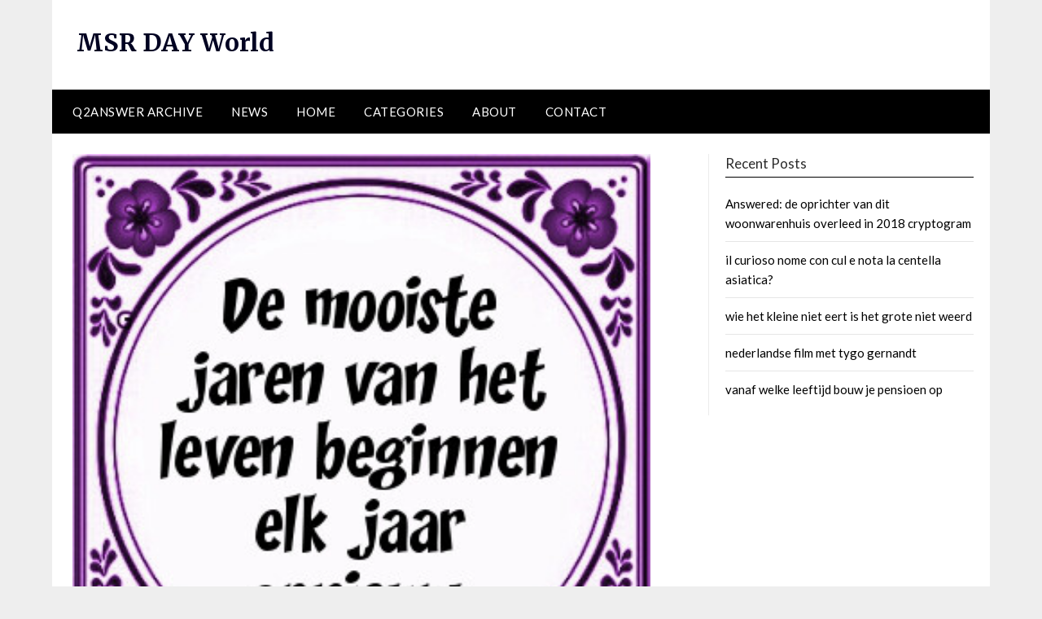

--- FILE ---
content_type: text/html; charset=UTF-8
request_url: https://us.msrdy.com/van-harte-gefeliciteerd-met-je-verjaardag/
body_size: 28559
content:
<!doctype html>
	<html lang="en-US">
	<head><style>img.lazy{min-height:1px}</style><link href="https://us.msrdy.com/wp-content/plugins/w3-total-cache/pub/js/lazyload.min.js" as="script">
		<meta charset="UTF-8">
		<meta name="viewport" content="width=device-width, initial-scale=1">
		<link rel="profile" href="http://gmpg.org/xfn/11">
		<meta name='robots' content='index, follow, max-image-preview:large, max-snippet:-1, max-video-preview:-1' />

	<!-- This site is optimized with the Yoast SEO plugin v26.6 - https://yoast.com/wordpress/plugins/seo/ -->
	<title>van harte gefeliciteerd met je verjaardag ?</title>
	<link rel="canonical" href="https://us.msrdy.com/van-harte-gefeliciteerd-met-je-verjaardag/" />
	<meta property="og:locale" content="en_US" />
	<meta property="og:type" content="article" />
	<meta property="og:title" content="van harte gefeliciteerd met je verjaardag ?" />
	<meta property="og:url" content="https://us.msrdy.com/van-harte-gefeliciteerd-met-je-verjaardag/" />
	<meta property="og:site_name" content="MSR DAY World" />
	<meta property="article:published_time" content="2022-11-12T14:01:36+00:00" />
	<meta property="og:image" content="https://us.msrdy.com/wp-content/uploads/2022/11/Mooiste-jaren-van-het-leven.jpg" />
	<meta property="og:image:width" content="322" />
	<meta property="og:image:height" content="322" />
	<meta property="og:image:type" content="image/jpeg" />
	<meta name="author" content="soher mustafa" />
	<meta name="twitter:card" content="summary_large_image" />
	<meta name="twitter:label1" content="Written by" />
	<meta name="twitter:data1" content="soher mustafa" />
	<script type="application/ld+json" class="yoast-schema-graph">{"@context":"https://schema.org","@graph":[{"@type":"WebPage","@id":"https://us.msrdy.com/van-harte-gefeliciteerd-met-je-verjaardag/","url":"https://us.msrdy.com/van-harte-gefeliciteerd-met-je-verjaardag/","name":"van harte gefeliciteerd met je verjaardag ?","isPartOf":{"@id":"https://us.msrdy.com/#website"},"primaryImageOfPage":{"@id":"https://us.msrdy.com/van-harte-gefeliciteerd-met-je-verjaardag/#primaryimage"},"image":{"@id":"https://us.msrdy.com/van-harte-gefeliciteerd-met-je-verjaardag/#primaryimage"},"thumbnailUrl":"https://us.msrdy.com/wp-content/uploads/2022/11/Mooiste-jaren-van-het-leven.jpg","datePublished":"2022-11-12T14:01:36+00:00","author":{"@id":"https://us.msrdy.com/#/schema/person/910be7c757c68553d07a810ba4b7bee6"},"breadcrumb":{"@id":"https://us.msrdy.com/van-harte-gefeliciteerd-met-je-verjaardag/#breadcrumb"},"inLanguage":"en-US","potentialAction":[{"@type":"ReadAction","target":["https://us.msrdy.com/van-harte-gefeliciteerd-met-je-verjaardag/"]}]},{"@type":"ImageObject","inLanguage":"en-US","@id":"https://us.msrdy.com/van-harte-gefeliciteerd-met-je-verjaardag/#primaryimage","url":"https://us.msrdy.com/wp-content/uploads/2022/11/Mooiste-jaren-van-het-leven.jpg","contentUrl":"https://us.msrdy.com/wp-content/uploads/2022/11/Mooiste-jaren-van-het-leven.jpg","width":322,"height":322},{"@type":"BreadcrumbList","@id":"https://us.msrdy.com/van-harte-gefeliciteerd-met-je-verjaardag/#breadcrumb","itemListElement":[{"@type":"ListItem","position":1,"name":"Home","item":"https://us.msrdy.com/"},{"@type":"ListItem","position":2,"name":"van harte gefeliciteerd met je verjaardag ?"}]},{"@type":"WebSite","@id":"https://us.msrdy.com/#website","url":"https://us.msrdy.com/","name":"MSR DAY World","description":"","potentialAction":[{"@type":"SearchAction","target":{"@type":"EntryPoint","urlTemplate":"https://us.msrdy.com/?s={search_term_string}"},"query-input":{"@type":"PropertyValueSpecification","valueRequired":true,"valueName":"search_term_string"}}],"inLanguage":"en-US"},{"@type":"Person","@id":"https://us.msrdy.com/#/schema/person/910be7c757c68553d07a810ba4b7bee6","name":"soher mustafa"}]}</script>
	<!-- / Yoast SEO plugin. -->


<link rel='dns-prefetch' href='//fonts.googleapis.com' />
<link rel="alternate" type="application/rss+xml" title="MSR DAY World &raquo; Feed" href="https://us.msrdy.com/feed/" />
<link rel="alternate" type="application/rss+xml" title="MSR DAY World &raquo; Comments Feed" href="https://us.msrdy.com/comments/feed/" />
<link rel="alternate" type="application/rss+xml" title="MSR DAY World &raquo; van harte gefeliciteerd met je verjaardag ? Comments Feed" href="https://us.msrdy.com/van-harte-gefeliciteerd-met-je-verjaardag/feed/" />
<link rel="alternate" title="oEmbed (JSON)" type="application/json+oembed" href="https://us.msrdy.com/wp-json/oembed/1.0/embed?url=https%3A%2F%2Fus.msrdy.com%2Fvan-harte-gefeliciteerd-met-je-verjaardag%2F" />
<link rel="alternate" title="oEmbed (XML)" type="text/xml+oembed" href="https://us.msrdy.com/wp-json/oembed/1.0/embed?url=https%3A%2F%2Fus.msrdy.com%2Fvan-harte-gefeliciteerd-met-je-verjaardag%2F&#038;format=xml" />
<!-- us.msrdy.com is managing ads with Advanced Ads 2.0.14 – https://wpadvancedads.com/ --><script id="jwbni-ready">
			window.advanced_ads_ready=function(e,a){a=a||"complete";var d=function(e){return"interactive"===a?"loading"!==e:"complete"===e};d(document.readyState)?e():document.addEventListener("readystatechange",(function(a){d(a.target.readyState)&&e()}),{once:"interactive"===a})},window.advanced_ads_ready_queue=window.advanced_ads_ready_queue||[];		</script>
		<style id='wp-img-auto-sizes-contain-inline-css' type='text/css'>
img:is([sizes=auto i],[sizes^="auto," i]){contain-intrinsic-size:3000px 1500px}
/*# sourceURL=wp-img-auto-sizes-contain-inline-css */
</style>
<link rel="stylesheet" href="https://us.msrdy.com/wp-content/cache/minify/08d63.css" media="all" />


<style id='wp-block-library-inline-css' type='text/css'>
:root{--wp-block-synced-color:#7a00df;--wp-block-synced-color--rgb:122,0,223;--wp-bound-block-color:var(--wp-block-synced-color);--wp-editor-canvas-background:#ddd;--wp-admin-theme-color:#007cba;--wp-admin-theme-color--rgb:0,124,186;--wp-admin-theme-color-darker-10:#006ba1;--wp-admin-theme-color-darker-10--rgb:0,107,160.5;--wp-admin-theme-color-darker-20:#005a87;--wp-admin-theme-color-darker-20--rgb:0,90,135;--wp-admin-border-width-focus:2px}@media (min-resolution:192dpi){:root{--wp-admin-border-width-focus:1.5px}}.wp-element-button{cursor:pointer}:root .has-very-light-gray-background-color{background-color:#eee}:root .has-very-dark-gray-background-color{background-color:#313131}:root .has-very-light-gray-color{color:#eee}:root .has-very-dark-gray-color{color:#313131}:root .has-vivid-green-cyan-to-vivid-cyan-blue-gradient-background{background:linear-gradient(135deg,#00d084,#0693e3)}:root .has-purple-crush-gradient-background{background:linear-gradient(135deg,#34e2e4,#4721fb 50%,#ab1dfe)}:root .has-hazy-dawn-gradient-background{background:linear-gradient(135deg,#faaca8,#dad0ec)}:root .has-subdued-olive-gradient-background{background:linear-gradient(135deg,#fafae1,#67a671)}:root .has-atomic-cream-gradient-background{background:linear-gradient(135deg,#fdd79a,#004a59)}:root .has-nightshade-gradient-background{background:linear-gradient(135deg,#330968,#31cdcf)}:root .has-midnight-gradient-background{background:linear-gradient(135deg,#020381,#2874fc)}:root{--wp--preset--font-size--normal:16px;--wp--preset--font-size--huge:42px}.has-regular-font-size{font-size:1em}.has-larger-font-size{font-size:2.625em}.has-normal-font-size{font-size:var(--wp--preset--font-size--normal)}.has-huge-font-size{font-size:var(--wp--preset--font-size--huge)}.has-text-align-center{text-align:center}.has-text-align-left{text-align:left}.has-text-align-right{text-align:right}.has-fit-text{white-space:nowrap!important}#end-resizable-editor-section{display:none}.aligncenter{clear:both}.items-justified-left{justify-content:flex-start}.items-justified-center{justify-content:center}.items-justified-right{justify-content:flex-end}.items-justified-space-between{justify-content:space-between}.screen-reader-text{border:0;clip-path:inset(50%);height:1px;margin:-1px;overflow:hidden;padding:0;position:absolute;width:1px;word-wrap:normal!important}.screen-reader-text:focus{background-color:#ddd;clip-path:none;color:#444;display:block;font-size:1em;height:auto;left:5px;line-height:normal;padding:15px 23px 14px;text-decoration:none;top:5px;width:auto;z-index:100000}html :where(.has-border-color){border-style:solid}html :where([style*=border-top-color]){border-top-style:solid}html :where([style*=border-right-color]){border-right-style:solid}html :where([style*=border-bottom-color]){border-bottom-style:solid}html :where([style*=border-left-color]){border-left-style:solid}html :where([style*=border-width]){border-style:solid}html :where([style*=border-top-width]){border-top-style:solid}html :where([style*=border-right-width]){border-right-style:solid}html :where([style*=border-bottom-width]){border-bottom-style:solid}html :where([style*=border-left-width]){border-left-style:solid}html :where(img[class*=wp-image-]){height:auto;max-width:100%}:where(figure){margin:0 0 1em}html :where(.is-position-sticky){--wp-admin--admin-bar--position-offset:var(--wp-admin--admin-bar--height,0px)}@media screen and (max-width:600px){html :where(.is-position-sticky){--wp-admin--admin-bar--position-offset:0px}}

/*# sourceURL=wp-block-library-inline-css */
</style>
<style id='classic-theme-styles-inline-css' type='text/css'>
/*! This file is auto-generated */
.wp-block-button__link{color:#fff;background-color:#32373c;border-radius:9999px;box-shadow:none;text-decoration:none;padding:calc(.667em + 2px) calc(1.333em + 2px);font-size:1.125em}.wp-block-file__button{background:#32373c;color:#fff;text-decoration:none}
/*# sourceURL=/wp-includes/css/classic-themes.min.css */
</style>
<link rel="stylesheet" href="https://us.msrdy.com/wp-content/cache/minify/609ce.css" media="all" />




<link rel='stylesheet' id='newspaperly-google-fonts-css' href='//fonts.googleapis.com/css?family=Lato%3A300%2C400%2C700%2C900%7CMerriweather%3A400%2C700&#038;ver=6.9' type='text/css' media='all' />
<script src="https://us.msrdy.com/wp-content/cache/minify/0b27c.js"></script>


<link rel="https://api.w.org/" href="https://us.msrdy.com/wp-json/" /><link rel="alternate" title="JSON" type="application/json" href="https://us.msrdy.com/wp-json/wp/v2/posts/17843" /><link rel="EditURI" type="application/rsd+xml" title="RSD" href="https://us.msrdy.com/xmlrpc.php?rsd" />
<meta name="generator" content="WordPress 6.9" />
<link rel='shortlink' href='https://us.msrdy.com/?p=17843' />

		<style type="text/css">
			.header-widgets-wrapper, .content-wrap-bg { background-color:  }
			.featured-sidebar, .featured-sidebar ul li { border-color:  !important; }
			.page-numbers li a, .blogposts-list .blogpost-button, .page-numbers.current, span.page-numbers.dots { background: ; }
			.banner-widget-wrapper p, .banner-widget-wrapper h1, .banner-widget-wrapper h2, .banner-widget-wrapper h3, .banner-widget-wrapper h4, .banner-widget-wrapper h5, .banner-widget-wrapper h6, .banner-widget-wrapper ul, .banner-widget-wrapper{ color:  }
			.banner-widget-wrapper a, .banner-widget-wrapper a:hover, .banner-widget-wrapper a:active, .banner-widget-wrapper a:focus{ color: ; }
			.banner-widget-wrapper ul li { border-color: ; }
			body, .site, .swidgets-wrap h3, .post-data-text { background: ; }
			.site-title a, .site-description { color: ; }
			.header-bg { background-color:  !important; }
			.main-navigation ul li a, .main-navigation ul li .sub-arrow, .super-menu .toggle-mobile-menu,.toggle-mobile-menu:before, .mobile-menu-active .smenu-hide { color: ; }
			#smobile-menu.show .main-navigation ul ul.children.active, #smobile-menu.show .main-navigation ul ul.sub-menu.active, #smobile-menu.show .main-navigation ul li, .smenu-hide.toggle-mobile-menu.menu-toggle, #smobile-menu.show .main-navigation ul li, .primary-menu ul li ul.children li, .primary-menu ul li ul.sub-menu li, .primary-menu .pmenu, .super-menu { border-color: ; border-bottom-color: ; }
			#secondary .widget h3, #secondary .widget h3 a, #secondary .widget h4, #secondary .widget h1, #secondary .widget h2, #secondary .widget h5, #secondary .widget h6 { color: ; }
			#secondary .widget a, #secondary a, #secondary .widget li a , #secondary span.sub-arrow{ color: ; }
			#secondary, #secondary .widget, #secondary .widget p, #secondary .widget li, .widget time.rpwe-time.published { color: ; }
			#secondary .swidgets-wrap, .featured-sidebar .search-field { border-color: ; }
			.site-info, .footer-column-three input.search-submit, .footer-column-three p, .footer-column-three li, .footer-column-three td, .footer-column-three th, .footer-column-three caption { color: ; }
			.footer-column-three h3, .footer-column-three h4, .footer-column-three h5, .footer-column-three h6, .footer-column-three h1, .footer-column-three h2, .footer-column-three h4, .footer-column-three h3 a { color: ; }
			.footer-column-three a, .footer-column-three li a, .footer-column-three .widget a, .footer-column-three .sub-arrow { color: ; }
			.footer-column-three h3:after { background: ; }
			.site-info, .widget ul li, .footer-column-three input.search-field, .footer-column-three input.search-submit { border-color: ; }
			.site-footer { background-color: ; }
			.archive .page-header h1, .blogposts-list h2 a, .blogposts-list h2 a:hover, .blogposts-list h2 a:active, .search-results h1.page-title { color: ; }
			.blogposts-list .post-data-text, .blogposts-list .post-data-text a{ color: ; }
			.blogposts-list p { color: ; }
			.page-numbers li a, .blogposts-list .blogpost-button, span.page-numbers.dots, .page-numbers.current, .page-numbers li a:hover { color: ; }
			.archive .page-header h1, .search-results h1.page-title, .blogposts-list.fbox, span.page-numbers.dots, .page-numbers li a, .page-numbers.current { border-color: ; }
			.blogposts-list .post-data-divider { background: ; }
			.page .comments-area .comment-author, .page .comments-area .comment-author a, .page .comments-area .comments-title, .page .content-area h1, .page .content-area h2, .page .content-area h3, .page .content-area h4, .page .content-area h5, .page .content-area h6, .page .content-area th, .single  .comments-area .comment-author, .single .comments-area .comment-author a, .single .comments-area .comments-title, .single .content-area h1, .single .content-area h2, .single .content-area h3, .single .content-area h4, .single .content-area h5, .single .content-area h6, .single .content-area th, .search-no-results h1, .error404 h1 { color: ; }
			.single .post-data-text, .page .post-data-text, .page .post-data-text a, .single .post-data-text a, .comments-area .comment-meta .comment-metadata a { color: ; }
			.page .content-area p, .page article, .page .content-area table, .page .content-area dd, .page .content-area dt, .page .content-area address, .page .content-area .entry-content, .page .content-area li, .page .content-area ol, .single .content-area p, .single article, .single .content-area table, .single .content-area dd, .single .content-area dt, .single .content-area address, .single .entry-content, .single .content-area li, .single .content-area ol, .search-no-results .page-content p { color: ; }
			.single .entry-content a, .page .entry-content a, .comment-content a, .comments-area .reply a, .logged-in-as a, .comments-area .comment-respond a { color: ; }
			.comments-area p.form-submit input { background: ; }
			.error404 .page-content p, .error404 input.search-submit, .search-no-results input.search-submit { color: ; }
			.page .comments-area, .page article.fbox, .page article tr, .page .comments-area ol.comment-list ol.children li, .page .comments-area ol.comment-list .comment, .single .comments-area, .single article.fbox, .single article tr, .comments-area ol.comment-list ol.children li, .comments-area ol.comment-list .comment, .error404 main#main, .error404 .search-form label, .search-no-results .search-form label, .error404 input.search-submit, .search-no-results input.search-submit, .error404 main#main, .search-no-results section.fbox.no-results.not-found{ border-color: ; }
			.single .post-data-divider, .page .post-data-divider { background: ; }
			.single .comments-area p.form-submit input, .page .comments-area p.form-submit input { color: ; }
			.bottom-header-wrapper { padding-top: px; }
			.bottom-header-wrapper { padding-bottom: px; }
			.bottom-header-wrapper { background: ; }
			.bottom-header-wrapper *{ color: ; }
			.header-widget a, .header-widget li a, .header-widget i.fa { color: ; }
			.header-widget, .header-widget p, .header-widget li, .header-widget .textwidget { color: ; }
			.header-widget .widget-title, .header-widget h1, .header-widget h3, .header-widget h2, .header-widget h4, .header-widget h5, .header-widget h6{ color: ; }
			.header-widget.swidgets-wrap, .header-widget ul li, .header-widget .search-field { border-color: ; }
			.header-widgets-wrapper .swidgets-wrap{ background: ; }
			.primary-menu .pmenu, .super-menu, #smobile-menu, .primary-menu ul li ul.children, .primary-menu ul li ul.sub-menu { background-color: ; }
			#secondary .swidgets-wrap{ background: ; }
			#secondary .swidget { border-color: ; }
			.archive article.fbox, .search-results article.fbox, .blog article.fbox { background: ; }
			.comments-area, .single article.fbox, .page article.fbox { background: ; }
		</style>
			</head>

	<body class="wp-singular post-template-default single single-post postid-17843 single-format-standard wp-theme-newspaperly masthead-fixed aa-prefix-jwbni-">
		
		<a class="skip-link screen-reader-text" href="#content">Skip to content</a>

		
		<div id="page" class="site">
			<header id="masthead" class="sheader site-header clearfix">
				<div class="content-wrap">

					<!-- Header background color and image is added to class below -->
					<div class="header-bg">
													<div class="site-branding">
																
								<!-- If you are viewing the a sub page, make the title a paragraph -->
								<p class="site-title"><a href="https://us.msrdy.com/" rel="home">MSR DAY World</a></p>
								
						</div>
															</div>
			</div>

			<!-- Navigation below these lines, move it up if you want it above the header -->
			<nav id="primary-site-navigation" class="primary-menu main-navigation clearfix">
				<a href="#" id="pull" class="smenu-hide toggle-mobile-menu menu-toggle" aria-controls="secondary-menu" aria-expanded="false">Menu</a>
				<div class="content-wrap text-center">
					<div class="center-main-menu">
						<div class="menu-primary-container"><ul id="primary-menu" class="pmenu"><li id="menu-item-45" class="menu-item menu-item-type-custom menu-item-object-custom menu-item-45"><a href="https://en.msrdy.com/question-archive/">Q2ANSWER Archive</a></li>
<li id="menu-item-46" class="menu-item menu-item-type-custom menu-item-object-custom menu-item-46"><a href="#">News</a></li>
<li id="menu-item-44" class="menu-item menu-item-type-custom menu-item-object-custom menu-item-44"><a href="/">Home</a></li>
<li id="menu-item-47" class="menu-item menu-item-type-custom menu-item-object-custom menu-item-47"><a href="#">Categories</a></li>
<li id="menu-item-48" class="menu-item menu-item-type-custom menu-item-object-custom menu-item-48"><a href="#">About</a></li>
<li id="menu-item-49" class="menu-item menu-item-type-custom menu-item-object-custom menu-item-49"><a href="#">Contact</a></li>
</ul></div>					</div>
				</div>
			</nav>
			<div class="content-wrap">
				<div class="super-menu clearfix">
					<div class="super-menu-inner">
						<a href="#" id="pull" class="toggle-mobile-menu menu-toggle" aria-controls="secondary-menu" aria-expanded="false">Menu</a>
					</div>
				</div>
			</div>
			<div id="mobile-menu-overlay"></div>
			<!-- Navigation above these lines, move it up if you want it above the header -->
		</header>

		<div class="content-wrap">


			<!-- Upper widgets -->
			<div class="header-widgets-wrapper">
				
				
							</div>

		</div>

		<div id="content" class="site-content clearfix">
			<div class="content-wrap">
				<div class="content-wrap-bg">

	<div id="primary" class="featured-content content-area">
		<main id="main" class="site-main">

		
<article id="post-17843" class="posts-entry fbox post-17843 post type-post status-publish format-standard has-post-thumbnail hentry category-trends tag-gefeliciteerd tag-harte tag-met tag-uncategorized tag-van tag-verjaardag">
				<div class="featured-thumbnail">
			<img width="322" height="322" src="data:image/svg+xml,%3Csvg%20xmlns='http://www.w3.org/2000/svg'%20viewBox='0%200%20322%20322'%3E%3C/svg%3E" data-src="https://us.msrdy.com/wp-content/uploads/2022/11/Mooiste-jaren-van-het-leven.jpg" class="attachment-newspaperly-slider size-newspaperly-slider wp-post-image lazy" alt="" decoding="async" fetchpriority="high" data-srcset="https://us.msrdy.com/wp-content/uploads/2022/11/Mooiste-jaren-van-het-leven.jpg 322w, https://us.msrdy.com/wp-content/uploads/2022/11/Mooiste-jaren-van-het-leven-300x300.jpg 300w, https://us.msrdy.com/wp-content/uploads/2022/11/Mooiste-jaren-van-het-leven-150x150.jpg 150w" data-sizes="(max-width: 322px) 100vw, 322px" />		</div>
		<header class="entry-header">
		<h1 class="entry-title">van harte gefeliciteerd met je verjaardag ?</h1>		<div class="entry-meta">
			<div class="blog-data-wrapper">
				<div class="post-data-divider"></div>
				<div class="post-data-positioning">
					<div class="post-data-text">
						<span class="posted-on">Posted on <a href="https://us.msrdy.com/van-harte-gefeliciteerd-met-je-verjaardag/" rel="bookmark"><time class="entry-date published updated" datetime="2022-11-12T14:01:36+00:00">November 12, 2022</time></a></span><span class="byline"> by <span class="author vcard"><a class="url fn n" href="https://us.msrdy.com/author/soher/">soher mustafa</a></span></span>					</div>
				</div>
			</div>
		</div><!-- .entry-meta -->
			</header><!-- .entry-header -->

	<div class="entry-content">
		<div class="featured-thumbnail">
<img width="322" height="322" src="data:image/svg+xml,%3Csvg%20xmlns='http://www.w3.org/2000/svg'%20viewBox='0%200%20322%20322'%3E%3C/svg%3E" data-src="https://nl.hi7ob.com/wp-content/uploads/2022/11/Mooiste-jaren-van-het-leven.jpg" class="attachment-newspaperly-slider size-newspaperly-slider wp-post-image lazy" alt="" decoding="async" data-srcset="https://nl.hi7ob.com/wp-content/uploads/2022/11/Mooiste-jaren-van-het-leven.jpg 322w, https://nl.hi7ob.com/wp-content/uploads/2022/11/Mooiste-jaren-van-het-leven-300x300.jpg 300w, https://nl.hi7ob.com/wp-content/uploads/2022/11/Mooiste-jaren-van-het-leven-150x150.jpg 150w" data-sizes="(max-width: 322px) 100vw, 322px"> </div>

			</div><!-- .entry-content -->
</article><!-- #post-17843 -->

<div id="comments" class="fbox comments-area">

		<div id="respond" class="comment-respond">
		<h3 id="reply-title" class="comment-reply-title">Leave a Reply <small><a rel="nofollow" id="cancel-comment-reply-link" href="/van-harte-gefeliciteerd-met-je-verjaardag/#respond" style="display:none;">Cancel reply</a></small></h3><form action="https://us.msrdy.com/wp-comments-post.php" method="post" id="commentform" class="comment-form"><p class="comment-notes"><span id="email-notes">Your email address will not be published.</span> <span class="required-field-message">Required fields are marked <span class="required">*</span></span></p><p class="comment-form-comment"><label for="comment">Comment <span class="required">*</span></label> <textarea id="comment" name="comment" cols="45" rows="8" maxlength="65525" required></textarea></p><p class="comment-form-author"><label for="author">Name <span class="required">*</span></label> <input id="author" name="author" type="text" value="" size="30" maxlength="245" autocomplete="name" required /></p>
<p class="comment-form-email"><label for="email">Email <span class="required">*</span></label> <input id="email" name="email" type="email" value="" size="30" maxlength="100" aria-describedby="email-notes" autocomplete="email" required /></p>
<p class="comment-form-url"><label for="url">Website</label> <input id="url" name="url" type="url" value="" size="30" maxlength="200" autocomplete="url" /></p>
<p class="comment-form-cookies-consent"><input id="wp-comment-cookies-consent" name="wp-comment-cookies-consent" type="checkbox" value="yes" /> <label for="wp-comment-cookies-consent">Save my name, email, and website in this browser for the next time I comment.</label></p>
<p class="form-submit"><input name="submit" type="submit" id="submit" class="submit" value="Post Comment" /> <input type='hidden' name='comment_post_ID' value='17843' id='comment_post_ID' />
<input type='hidden' name='comment_parent' id='comment_parent' value='0' />
</p></form>	</div><!-- #respond -->
	
</div><!-- #comments -->

		</main><!-- #main -->
	</div><!-- #primary -->


<aside id="secondary" class="featured-sidebar widget-area">
	
		<section id="recent-posts-3" class="fbox swidgets-wrap widget widget_recent_entries">
		<div class="swidget"><div class="sidebar-title-border"><h3 class="widget-title">Recent Posts</h3></div></div>
		<ul>
											<li>
					<a href="https://us.msrdy.com/answered-de-oprichter-van-dit-woonwarenhuis-overleed-in-2018-cryptogram/">Answered: de oprichter van dit woonwarenhuis overleed in 2018 cryptogram</a>
									</li>
											<li>
					<a href="https://us.msrdy.com/il-curioso-nome-con-cul-e-nota-la-centella-asiatica/">il curioso nome con cul e nota la centella asiatica?</a>
									</li>
											<li>
					<a href="https://us.msrdy.com/wie-het-kleine-niet-eert-is-het-grote-niet-weerd/">wie het kleine niet eert is het grote niet weerd</a>
									</li>
											<li>
					<a href="https://us.msrdy.com/nederlandse-film-met-tygo-gernandt/">nederlandse film met tygo gernandt</a>
									</li>
											<li>
					<a href="https://us.msrdy.com/vanaf-welke-leeftijd-bouw-je-pensioen-op/">vanaf welke leeftijd bouw je pensioen op</a>
									</li>
					</ul>

		</section></aside><!-- #secondary -->
	</div>
</div>
</div><!-- #content -->
<div class="content-wrap">

	<footer id="colophon" class="site-footer clearfix">

		
			
						<div class="site-info">
				&copy;2026 MSR DAY World

				<!-- Delete below lines to remove copyright from footer -->
				<span class="footer-info-right">
					 | Design: <a href="https://superbthemes.com/" rel="nofollow noopener">Newspaperly WordPress Theme</a>
				</span>
				<!-- Delete above lines to remove copyright from footer -->

			</div>
		</div>
	</footer><!-- #colophon -->
</div>

</div><!-- #page -->

<div id="smobile-menu" class="mobile-only"></div>
<div id="mobile-menu-overlay"></div>

<script type="speculationrules">
{"prefetch":[{"source":"document","where":{"and":[{"href_matches":"/*"},{"not":{"href_matches":["/wp-*.php","/wp-admin/*","/wp-content/uploads/*","/wp-content/*","/wp-content/plugins/*","/wp-content/themes/newspaperly/*","/*\\?(.+)"]}},{"not":{"selector_matches":"a[rel~=\"nofollow\"]"}},{"not":{"selector_matches":".no-prefetch, .no-prefetch a"}}]},"eagerness":"conservative"}]}
</script>
<style></style><div class='toast qa-shake' style='display:none'></div>
<script src="https://us.msrdy.com/wp-content/cache/minify/666cf.js"></script>

<script type="text/javascript" id="toc-front-js-extra">
/* <![CDATA[ */
var tocplus = {"visibility_show":"show","visibility_hide":"hide","width":"Auto"};
//# sourceURL=toc-front-js-extra
/* ]]> */
</script>







<script src="https://us.msrdy.com/wp-content/cache/minify/16195.js"></script>

<script>!function(){window.advanced_ads_ready_queue=window.advanced_ads_ready_queue||[],advanced_ads_ready_queue.push=window.advanced_ads_ready;for(var d=0,a=advanced_ads_ready_queue.length;d<a;d++)advanced_ads_ready(advanced_ads_ready_queue[d])}();</script><script>window.w3tc_lazyload=1,window.lazyLoadOptions={elements_selector:".lazy",callback_loaded:function(t){var e;try{e=new CustomEvent("w3tc_lazyload_loaded",{detail:{e:t}})}catch(a){(e=document.createEvent("CustomEvent")).initCustomEvent("w3tc_lazyload_loaded",!1,!1,{e:t})}window.dispatchEvent(e)}}</script><script src="https://us.msrdy.com/wp-content/cache/minify/f4bea.js" async></script>
</body>
</html>

<!--
Performance optimized by W3 Total Cache. Learn more: https://www.boldgrid.com/w3-total-cache/?utm_source=w3tc&utm_medium=footer_comment&utm_campaign=free_plugin

Object Caching 0/243 objects using Memcached
Page Caching using Disk: Enhanced 
Lazy Loading
Minified using Disk
Database Caching using Memcached (Request-wide modification query)

Served from: us.msrdy.com @ 2026-01-30 16:20:59 by W3 Total Cache
-->